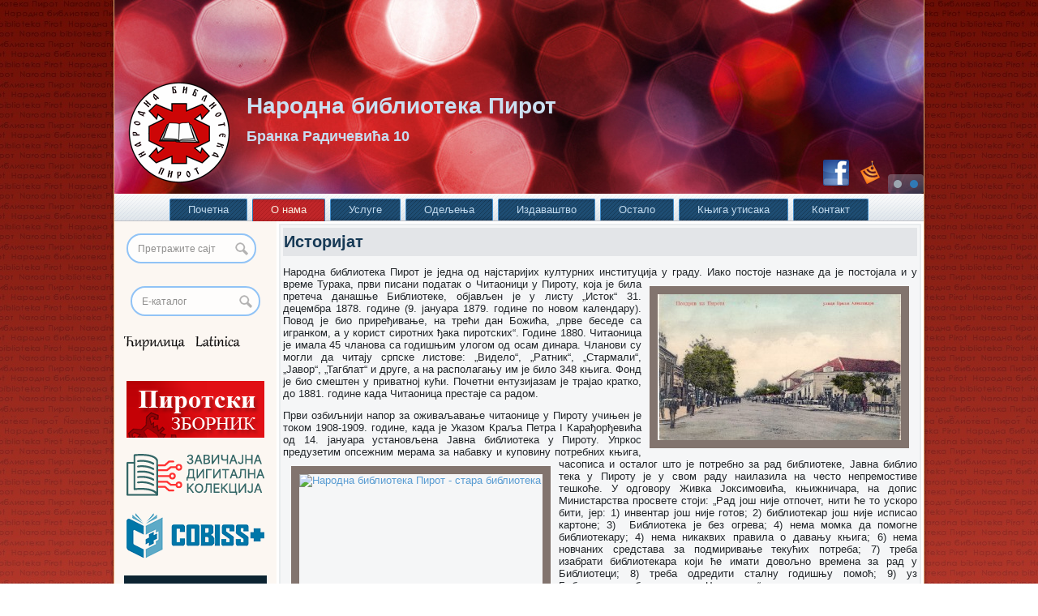

--- FILE ---
content_type: text/html; charset=UTF-8
request_url: https://www.nbpi.org.rs/o-nama/istorijat/
body_size: 83741
content:
<!DOCTYPE html>
<html lang="sr-RS">
<head>
<meta charset="UTF-8" />
<title>Историјат - Народна библиотека Пирот</title>

<meta name="viewport" content="initial-scale = 1.0, maximum-scale = 1.0, user-scalable = no, width = device-width">
<!--[if lt IE 9]><script src="https://html5shiv.googlecode.com/svn/trunk/html5.js"></script><![endif]-->

<link rel="stylesheet" href="https://www.nbpi.org.rs/wordpress/wp-content/themes/NBPIver2-1/style.css" media="screen" />
<link rel="pingback" href="https://www.nbpi.org.rs/wordpress/xmlrpc.php" />
<meta name='robots' content='index, follow, max-image-preview:large, max-snippet:-1, max-video-preview:-1' />

	<!-- This site is optimized with the Yoast SEO plugin v26.8 - https://yoast.com/product/yoast-seo-wordpress/ -->
	<title>Историјат - Народна библиотека Пирот</title>
	<link rel="canonical" href="http://www.nbpi.org.rs/o-nama/istorijat/" />
	<meta property="og:locale" content="sr_RS" />
	<meta property="og:type" content="article" />
	<meta property="og:title" content="Историјат - Народна библиотека Пирот" />
	<meta property="og:description" content="Народна библиотека Пирот је једна од најстаријих културних институција у граду. Иако постоје назнаке да је постојала и у време Турака, први писани податак о Читаоници у Пироту, која је била претеча данашње Библиотеке, објављен је у листу „Исток“ 31. децембра 1878. године (9. јануара 1879. године по новом календару). Повод је био приређивање, на [&hellip;]" />
	<meta property="og:url" content="http://www.nbpi.org.rs/o-nama/istorijat/" />
	<meta property="og:site_name" content="Народна библиотека Пирот" />
	<meta property="article:publisher" content="https://www.facebook.com/Narodna.biblioteka.Pirot" />
	<meta property="article:modified_time" content="2025-11-27T07:39:05+00:00" />
	<meta property="og:image" content="http://www.nbpi.org.rs/wordpress/wp-content/uploads/2011/03/pozdrav-iz-Pirota-1-300x180.jpg" />
	<script type="application/ld+json" class="yoast-schema-graph">{"@context":"https://schema.org","@graph":[{"@type":"WebPage","@id":"http://www.nbpi.org.rs/o-nama/istorijat/","url":"http://www.nbpi.org.rs/o-nama/istorijat/","name":"Историјат - Народна библиотека Пирот","isPartOf":{"@id":"https://www.nbpi.org.rs/#website"},"primaryImageOfPage":{"@id":"http://www.nbpi.org.rs/o-nama/istorijat/#primaryimage"},"image":{"@id":"http://www.nbpi.org.rs/o-nama/istorijat/#primaryimage"},"thumbnailUrl":"http://www.nbpi.org.rs/wordpress/wp-content/uploads/2011/03/pozdrav-iz-Pirota-1-300x180.jpg","datePublished":"2011-03-27T08:36:38+00:00","dateModified":"2025-11-27T07:39:05+00:00","breadcrumb":{"@id":"http://www.nbpi.org.rs/o-nama/istorijat/#breadcrumb"},"inLanguage":"sr-RS","potentialAction":[{"@type":"ReadAction","target":["http://www.nbpi.org.rs/o-nama/istorijat/"]}]},{"@type":"ImageObject","inLanguage":"sr-RS","@id":"http://www.nbpi.org.rs/o-nama/istorijat/#primaryimage","url":"https://www.nbpi.org.rs/wordpress/wp-content/uploads/2011/03/pozdrav-iz-Pirota-1.jpg","contentUrl":"https://www.nbpi.org.rs/wordpress/wp-content/uploads/2011/03/pozdrav-iz-Pirota-1.jpg","width":"640","height":"386"},{"@type":"BreadcrumbList","@id":"http://www.nbpi.org.rs/o-nama/istorijat/#breadcrumb","itemListElement":[{"@type":"ListItem","position":1,"name":"Home","item":"https://www.nbpi.org.rs/"},{"@type":"ListItem","position":2,"name":"О нама","item":"http://www.nbpi.org.rs/o-nama/"},{"@type":"ListItem","position":3,"name":"Историјат"}]},{"@type":"WebSite","@id":"https://www.nbpi.org.rs/#website","url":"https://www.nbpi.org.rs/","name":"Народна библиотека Пирот","description":"Бранка Радичевића 10","publisher":{"@id":"https://www.nbpi.org.rs/#organization"},"potentialAction":[{"@type":"SearchAction","target":{"@type":"EntryPoint","urlTemplate":"https://www.nbpi.org.rs/?s={search_term_string}"},"query-input":{"@type":"PropertyValueSpecification","valueRequired":true,"valueName":"search_term_string"}}],"inLanguage":"sr-RS"},{"@type":"Organization","@id":"https://www.nbpi.org.rs/#organization","name":"Народна библиотека Пирот","url":"https://www.nbpi.org.rs/","logo":{"@type":"ImageObject","inLanguage":"sr-RS","@id":"https://www.nbpi.org.rs/#/schema/logo/image/","url":"http://www.nbpi.org.rs/wordpress/wp-content/uploads/2012/06/logo_dist_modd_red.png","contentUrl":"http://www.nbpi.org.rs/wordpress/wp-content/uploads/2012/06/logo_dist_modd_red.png","width":"853","height":"799","caption":"Народна библиотека Пирот"},"image":{"@id":"https://www.nbpi.org.rs/#/schema/logo/image/"},"sameAs":["https://www.facebook.com/Narodna.biblioteka.Pirot","https://www.instagram.com/narodnabibliotekapirot/"]}]}</script>
	<!-- / Yoast SEO plugin. -->


<link rel='dns-prefetch' href='//static.addtoany.com' />
<link rel='dns-prefetch' href='//acp-magento.appspot.com' />
<link rel='dns-prefetch' href='//ajax.googleapis.com' />
<link rel='dns-prefetch' href='//www.googletagmanager.com' />
<link rel="alternate" type="application/rss+xml" title="Народна библиотека Пирот &raquo; довод" href="https://www.nbpi.org.rs/feed/" />
<link rel="alternate" type="application/rss+xml" title="Народна библиотека Пирот &raquo; довод коментара" href="https://www.nbpi.org.rs/comments/feed/" />
<link rel="alternate" title="oEmbed (JSON)" type="application/json+oembed" href="https://www.nbpi.org.rs/wp-json/oembed/1.0/embed?url=https%3A%2F%2Fwww.nbpi.org.rs%2Fo-nama%2Fistorijat%2F" />
<link rel="alternate" title="oEmbed (XML)" type="text/xml+oembed" href="https://www.nbpi.org.rs/wp-json/oembed/1.0/embed?url=https%3A%2F%2Fwww.nbpi.org.rs%2Fo-nama%2Fistorijat%2F&#038;format=xml" />
<style id='wp-img-auto-sizes-contain-inline-css' type='text/css'>
img:is([sizes=auto i],[sizes^="auto," i]){contain-intrinsic-size:3000px 1500px}
/*# sourceURL=wp-img-auto-sizes-contain-inline-css */
</style>
<link rel='stylesheet' id='scrollto-top-css' href='http://www.nbpi.org.rs/wordpress/wp-content/plugins/scrollto-top/css/scrollto-top-css.php?ver=6.9' type='text/css' media='all' />
<style id='wp-emoji-styles-inline-css' type='text/css'>

	img.wp-smiley, img.emoji {
		display: inline !important;
		border: none !important;
		box-shadow: none !important;
		height: 1em !important;
		width: 1em !important;
		margin: 0 0.07em !important;
		vertical-align: -0.1em !important;
		background: none !important;
		padding: 0 !important;
	}
/*# sourceURL=wp-emoji-styles-inline-css */
</style>
<link rel='stylesheet' id='wp-block-library-css' href='https://www.nbpi.org.rs/wordpress/wp-includes/css/dist/block-library/style.min.css?ver=6.9' type='text/css' media='all' />
<style id='wp-block-library-inline-css' type='text/css'>
/*wp_block_styles_on_demand_placeholder:697133e05ec6e*/
/*# sourceURL=wp-block-library-inline-css */
</style>
<style id='classic-theme-styles-inline-css' type='text/css'>
/*! This file is auto-generated */
.wp-block-button__link{color:#fff;background-color:#32373c;border-radius:9999px;box-shadow:none;text-decoration:none;padding:calc(.667em + 2px) calc(1.333em + 2px);font-size:1.125em}.wp-block-file__button{background:#32373c;color:#fff;text-decoration:none}
/*# sourceURL=/wp-includes/css/classic-themes.min.css */
</style>
<link rel='stylesheet' id='cntctfrm_form_style-css' href='https://www.nbpi.org.rs/wordpress/wp-content/plugins/contact-form-plugin/css/form_style.css?ver=4.3.6' type='text/css' media='all' />
<link rel='stylesheet' id='fancybox-for-wp-css' href='https://www.nbpi.org.rs/wordpress/wp-content/plugins/fancybox-for-wordpress/assets/css/fancybox.css?ver=1.3.4' type='text/css' media='all' />
<link rel='stylesheet' id='wp-polls-css' href='https://www.nbpi.org.rs/wordpress/wp-content/plugins/wp-polls/polls-css.css?ver=2.77.3' type='text/css' media='all' />
<style id='wp-polls-inline-css' type='text/css'>
.wp-polls .pollbar {
	margin: 1px;
	font-size: 6px;
	line-height: 8px;
	height: 8px;
	background-image: url('https://www.nbpi.org.rs/wordpress/wp-content/plugins/wp-polls/images/default/pollbg.gif');
	border: 1px solid #c8c8c8;
}

/*# sourceURL=wp-polls-inline-css */
</style>
<link rel='stylesheet' id='addtoany-css' href='https://www.nbpi.org.rs/wordpress/wp-content/plugins/add-to-any/addtoany.min.css?ver=1.16' type='text/css' media='all' />
<link rel='stylesheet' id='style.responsive.css-css' href='https://www.nbpi.org.rs/wordpress/wp-content/themes/NBPIver2-1/style.responsive.css?ver=6.9' type='text/css' media='all' />
<!--n2css--><!--n2js--><script type="text/javascript" src="https://www.nbpi.org.rs/wordpress/wp-content/themes/NBPIver2-1/jquery.js?ver=6.9" id="jquery-js"></script>
<script type="text/javascript" src="http://www.nbpi.org.rs/wordpress/wp-content/plugins/scrollto-top/js/jquery.scrollTo-1.4.3-min.js?ver=1.4.3" id="scrollTo-js"></script>
<script type="text/javascript" src="http://www.nbpi.org.rs/wordpress/wp-content/plugins/scrollto-top/js/scrollto-top.js.php?ver=1.2.2" id="scrollto-top-js"></script>
<script type="text/javascript" id="addtoany-core-js-before">
/* <![CDATA[ */
window.a2a_config=window.a2a_config||{};a2a_config.callbacks=[];a2a_config.overlays=[];a2a_config.templates={};a2a_localize = {
	Share: "Share",
	Save: "Save",
	Subscribe: "Subscribe",
	Email: "Email",
	Bookmark: "Bookmark",
	ShowAll: "Show all",
	ShowLess: "Show less",
	FindServices: "Find service(s)",
	FindAnyServiceToAddTo: "Instantly find any service to add to",
	PoweredBy: "Powered by",
	ShareViaEmail: "Share via email",
	SubscribeViaEmail: "Subscribe via email",
	BookmarkInYourBrowser: "Bookmark in your browser",
	BookmarkInstructions: "Press Ctrl+D or \u2318+D to bookmark this page",
	AddToYourFavorites: "Add to your favorites",
	SendFromWebOrProgram: "Send from any email address or email program",
	EmailProgram: "Email program",
	More: "More&#8230;",
	ThanksForSharing: "Thanks for sharing!",
	ThanksForFollowing: "Thanks for following!"
};


//# sourceURL=addtoany-core-js-before
/* ]]> */
</script>
<script type="text/javascript" defer src="https://static.addtoany.com/menu/page.js" id="addtoany-core-js"></script>
<script type="text/javascript" defer src="https://www.nbpi.org.rs/wordpress/wp-content/plugins/add-to-any/addtoany.min.js?ver=1.1" id="addtoany-jquery-js"></script>
<script type="text/javascript" src="https://www.nbpi.org.rs/wordpress/wp-content/plugins/fancybox-for-wordpress/assets/js/purify.min.js?ver=1.3.4" id="purify-js"></script>
<script type="text/javascript" src="https://www.nbpi.org.rs/wordpress/wp-content/plugins/fancybox-for-wordpress/assets/js/jquery.fancybox.js?ver=1.3.4" id="fancybox-for-wp-js"></script>
<script type="text/javascript" id="3d-flip-book-client-locale-loader-js-extra">
/* <![CDATA[ */
var FB3D_CLIENT_LOCALE = {"ajaxurl":"https://www.nbpi.org.rs/wordpress/wp-admin/admin-ajax.php","dictionary":{"Table of contents":"Table of contents","Close":"Close","Bookmarks":"Bookmarks","Thumbnails":"Thumbnails","Search":"Search","Share":"Share","Facebook":"Facebook","Twitter":"Twitter","Email":"Email","Play":"Play","Previous page":"Previous page","Next page":"Next page","Zoom in":"Zoom in","Zoom out":"Zoom out","Fit view":"Fit view","Auto play":"Auto play","Full screen":"Full screen","More":"More","Smart pan":"Smart pan","Single page":"Single page","Sounds":"Sounds","Stats":"Stats","Print":"Print","Download":"Download","Goto first page":"Goto first page","Goto last page":"Goto last page"},"images":"https://www.nbpi.org.rs/wordpress/wp-content/plugins/interactive-3d-flipbook-powered-physics-engine/assets/images/","jsData":{"urls":[],"posts":{"ids_mis":[],"ids":[]},"pages":[],"firstPages":[],"bookCtrlProps":[],"bookTemplates":[]},"key":"3d-flip-book","pdfJS":{"pdfJsLib":"https://www.nbpi.org.rs/wordpress/wp-content/plugins/interactive-3d-flipbook-powered-physics-engine/assets/js/pdf.min.js?ver=4.3.136","pdfJsWorker":"https://www.nbpi.org.rs/wordpress/wp-content/plugins/interactive-3d-flipbook-powered-physics-engine/assets/js/pdf.worker.js?ver=4.3.136","stablePdfJsLib":"https://www.nbpi.org.rs/wordpress/wp-content/plugins/interactive-3d-flipbook-powered-physics-engine/assets/js/stable/pdf.min.js?ver=2.5.207","stablePdfJsWorker":"https://www.nbpi.org.rs/wordpress/wp-content/plugins/interactive-3d-flipbook-powered-physics-engine/assets/js/stable/pdf.worker.js?ver=2.5.207","pdfJsCMapUrl":"https://www.nbpi.org.rs/wordpress/wp-content/plugins/interactive-3d-flipbook-powered-physics-engine/assets/cmaps/"},"cacheurl":"http://www.nbpi.org.rs/wordpress/wp-content/uploads/3d-flip-book/cache/","pluginsurl":"https://www.nbpi.org.rs/wordpress/wp-content/plugins/","pluginurl":"https://www.nbpi.org.rs/wordpress/wp-content/plugins/interactive-3d-flipbook-powered-physics-engine/","thumbnailSize":{"width":"150","height":"150"},"version":"1.16.17"};
//# sourceURL=3d-flip-book-client-locale-loader-js-extra
/* ]]> */
</script>
<script type="text/javascript" src="https://www.nbpi.org.rs/wordpress/wp-content/plugins/interactive-3d-flipbook-powered-physics-engine/assets/js/client-locale-loader.js?ver=1.16.17" id="3d-flip-book-client-locale-loader-js" async="async" data-wp-strategy="async"></script>
<script type="text/javascript" src="https://ajax.googleapis.com/ajax/libs/swfobject/2.2/swfobject.js?ver=2.2" id="swfobject-js"></script>

<!-- Google tag (gtag.js) snippet added by Site Kit -->
<!-- Google Analytics snippet added by Site Kit -->
<script type="text/javascript" src="https://www.googletagmanager.com/gtag/js?id=GT-NN6KLX8" id="google_gtagjs-js" async></script>
<script type="text/javascript" id="google_gtagjs-js-after">
/* <![CDATA[ */
window.dataLayer = window.dataLayer || [];function gtag(){dataLayer.push(arguments);}
gtag("set","linker",{"domains":["www.nbpi.org.rs"]});
gtag("js", new Date());
gtag("set", "developer_id.dZTNiMT", true);
gtag("config", "GT-NN6KLX8");
//# sourceURL=google_gtagjs-js-after
/* ]]> */
</script>
<script type="text/javascript" src="https://www.nbpi.org.rs/wordpress/wp-content/themes/NBPIver2-1/jquery-migrate-1.1.1.js?ver=6.9" id="jquery_migrate-js"></script>
<script type="text/javascript" src="https://www.nbpi.org.rs/wordpress/wp-content/themes/NBPIver2-1/script.js?ver=6.9" id="script.js-js"></script>
<script type="text/javascript" src="https://www.nbpi.org.rs/wordpress/wp-content/themes/NBPIver2-1/script.responsive.js?ver=6.9" id="script.responsive.js-js"></script>

<script type="text/javascript" charset="utf-8">
	(function(){
		try {
			// Disabling SWFObject's Autohide feature
			if (typeof swfobject.switchOffAutoHideShow === "function") {
				swfobject.switchOffAutoHideShow();
			}
		} catch(e) {}
	})();
</script>
<link rel="https://api.w.org/" href="https://www.nbpi.org.rs/wp-json/" /><link rel="alternate" title="JSON" type="application/json" href="https://www.nbpi.org.rs/wp-json/wp/v2/pages/89" /><link rel="EditURI" type="application/rsd+xml" title="RSD" href="https://www.nbpi.org.rs/wordpress/xmlrpc.php?rsd" />
<link rel='shortlink' href='https://www.nbpi.org.rs/?p=89' />

<!-- Fancybox for WordPress v3.3.7 -->
<style type="text/css">
	.fancybox-slide--image .fancybox-content{background-color: #FFFFFF}div.fancybox-caption{display:none !important;}
	
	img.fancybox-image{border-width:10px;border-color:#FFFFFF;border-style:solid;}
	div.fancybox-bg{background-color:rgba(102,102,102,0.3);opacity:1 !important;}div.fancybox-content{border-color:#FFFFFF}
	div#fancybox-title{background-color:#FFFFFF}
	div.fancybox-content{background-color:#FFFFFF}
	div#fancybox-title-inside{color:#333333}
	
	
	
	div.fancybox-caption p.caption-title{display:inline-block}
	div.fancybox-caption p.caption-title{font-size:14px}
	div.fancybox-caption p.caption-title{color:#333333}
	div.fancybox-caption {color:#333333}div.fancybox-caption p.caption-title {background:#fff; width:auto;padding:10px 30px;}div.fancybox-content p.caption-title{color:#333333;margin: 0;padding: 5px 0;}body.fancybox-active .fancybox-container .fancybox-stage .fancybox-content .fancybox-close-small{display:block;}
</style><script type="text/javascript">
	jQuery(function () {

		var mobileOnly = false;
		
		if (mobileOnly) {
			return;
		}

		jQuery.fn.getTitle = function () { // Copy the title of every IMG tag and add it to its parent A so that fancybox can show titles
			var arr = jQuery("a[data-fancybox]");jQuery.each(arr, function() {var title = jQuery(this).children("img").attr("title") || '';var figCaptionHtml = jQuery(this).next("figcaption").html() || '';var processedCaption = figCaptionHtml;if (figCaptionHtml.length && typeof DOMPurify === 'function') {processedCaption = DOMPurify.sanitize(figCaptionHtml, {USE_PROFILES: {html: true}});} else if (figCaptionHtml.length) {processedCaption = jQuery("<div>").text(figCaptionHtml).html();}var newTitle = title;if (processedCaption.length) {newTitle = title.length ? title + " " + processedCaption : processedCaption;}if (newTitle.length) {jQuery(this).attr("title", newTitle);}});		}

		// Supported file extensions

				var thumbnails = jQuery("a:has(img)").not(".nolightbox").not('.envira-gallery-link').not('.ngg-simplelightbox').filter(function () {
			return /\.(jpe?g|png|gif|mp4|webp|bmp|pdf)(\?[^/]*)*$/i.test(jQuery(this).attr('href'))
		});
		

		// Add data-type iframe for links that are not images or videos.
		var iframeLinks = jQuery('.fancyboxforwp').filter(function () {
			return !/\.(jpe?g|png|gif|mp4|webp|bmp|pdf)(\?[^/]*)*$/i.test(jQuery(this).attr('href'))
		}).filter(function () {
			return !/vimeo|youtube/i.test(jQuery(this).attr('href'))
		});
		iframeLinks.attr({"data-type": "iframe"}).getTitle();

				// Gallery All
		thumbnails.addClass("fancyboxforwp").attr("data-fancybox", "gallery").getTitle();
		iframeLinks.attr({"data-fancybox": "gallery"}).getTitle();

		// Gallery type NONE
		
		// Call fancybox and apply it on any link with a rel atribute that starts with "fancybox", with the options set on the admin panel
		jQuery("a.fancyboxforwp").fancyboxforwp({
			loop: false,
			smallBtn: true,
			zoomOpacity: "auto",
			animationEffect: "fade",
			animationDuration: 500,
			transitionEffect: "fade",
			transitionDuration: "300",
			overlayShow: true,
			overlayOpacity: "0.3",
			titleShow: true,
			titlePosition: "inside",
			keyboard: true,
			showCloseButton: true,
			arrows: true,
			clickContent:false,
			clickSlide: "close",
			mobile: {
				clickContent: function (current, event) {
					return current.type === "image" ? "toggleControls" : false;
				},
				clickSlide: function (current, event) {
					return current.type === "image" ? "close" : "close";
				},
			},
			wheel: false,
			toolbar: true,
			preventCaptionOverlap: true,
			onInit: function() { },			onDeactivate
	: function() { },		beforeClose: function() { },			afterShow: function(instance) { jQuery( ".fancybox-image" ).on("click", function( ){ ( instance.isScaledDown() ) ? instance.scaleToActual() : instance.scaleToFit() }) },				afterClose: function() { },					caption : function( instance, item ) {var title = "";if("undefined" != typeof jQuery(this).context ){var title = jQuery(this).context.title;} else { var title = ("undefined" != typeof jQuery(this).attr("title")) ? jQuery(this).attr("title") : false;}var caption = jQuery(this).data('caption') || '';if ( item.type === 'image' && title.length ) {caption = (caption.length ? caption + '<br />' : '') + '<p class="caption-title">'+jQuery("<div>").text(title).html()+'</p>' ;}if (typeof DOMPurify === "function" && caption.length) { return DOMPurify.sanitize(caption, {USE_PROFILES: {html: true}}); } else { return jQuery("<div>").text(caption).html(); }},
		afterLoad : function( instance, current ) {var captionContent = current.opts.caption || '';var sanitizedCaptionString = '';if (typeof DOMPurify === 'function' && captionContent.length) {sanitizedCaptionString = DOMPurify.sanitize(captionContent, {USE_PROFILES: {html: true}});} else if (captionContent.length) { sanitizedCaptionString = jQuery("<div>").text(captionContent).html();}if (sanitizedCaptionString.length) { current.$content.append(jQuery('<div class=\"fancybox-custom-caption inside-caption\" style=\" position: absolute;left:0;right:0;color:#000;margin:0 auto;bottom:0;text-align:center;background-color:#FFFFFF \"></div>').html(sanitizedCaptionString)); }},
			})
		;

			})
</script>
<!-- END Fancybox for WordPress -->
<script type='text/javascript' src='https://www.nbpi.org.rs/wordpress/wp-content/plugins/flickr-highslide/highslide/highslide-with-gallery.packed.js'></script>
<script type='text/javascript'>hs.graphicsDir = 'https://www.nbpi.org.rs/wordpress/wp-content/plugins/flickr-highslide/highslide/graphics/'; hs.showCredits = false;</script>
<script type='text/javascript'>hs.wrapperClassName = 'wide-border';</script>
<link rel='stylesheet' href='https://www.nbpi.org.rs/wordpress/wp-content/plugins/flickr-highslide/highslide/highslide.css' type='text/css' />
<meta name="generator" content="Site Kit by Google 1.170.0" />        <style type="text/css" id="pf-main-css">
            
				@media screen {
					.printfriendly {
						z-index: 1000; position: relative
					}
					.printfriendly a, .printfriendly a:link, .printfriendly a:visited, .printfriendly a:hover, .printfriendly a:active {
						font-weight: 600;
						cursor: pointer;
						text-decoration: none;
						border: none;
						-webkit-box-shadow: none;
						-moz-box-shadow: none;
						box-shadow: none;
						outline:none;
						font-size: 14px !important;
						color: #f2ede9 !important;
					}
					.printfriendly.pf-alignleft {
						float: left;
					}
					.printfriendly.pf-alignright {
						float: right;
					}
					.printfriendly.pf-aligncenter {
						justify-content: center;
						display: flex; align-items: center;
					}
				}

				.pf-button-img {
					border: none;
					-webkit-box-shadow: none;
					-moz-box-shadow: none;
					box-shadow: none;
					padding: 0;
					margin: 0;
					display: inline;
					vertical-align: middle;
				}

				img.pf-button-img + .pf-button-text {
					margin-left: 6px;
				}

				@media print {
					.printfriendly {
						display: none;
					}
				}
				        </style>

            
        <style type="text/css" id="pf-excerpt-styles">
          .pf-button.pf-button-excerpt {
              display: none;
           }
        </style>

            <!-- Analytics by WP Statistics - https://wp-statistics.com -->
<link rel="shortcut icon" href="https://www.nbpi.org.rs/wordpress/wp-content/themes/NBPIver2-1/favicon.ico" />



<!-- Google AdSense meta tags added by Site Kit -->
<meta name="google-adsense-platform-account" content="ca-host-pub-2644536267352236">
<meta name="google-adsense-platform-domain" content="sitekit.withgoogle.com">
<!-- End Google AdSense meta tags added by Site Kit -->
<script type="text/javascript" src="https://www.nbpi.org.rs/wordpress/wp-content/plugins/si-captcha-for-wordpress/captcha/si_captcha.js?ver=1769026528"></script>
<!-- begin SI CAPTCHA Anti-Spam - login/register form style -->
<style type="text/css">
.si_captcha_small { width:175px; height:45px; padding-top:10px; padding-bottom:10px; }
.si_captcha_large { width:250px; height:60px; padding-top:10px; padding-bottom:10px; }
img#si_image_com { border-style:none; margin:0; padding-right:5px; float:left; }
img#si_image_reg { border-style:none; margin:0; padding-right:5px; float:left; }
img#si_image_log { border-style:none; margin:0; padding-right:5px; float:left; }
img#si_image_side_login { border-style:none; margin:0; padding-right:5px; float:left; }
img#si_image_checkout { border-style:none; margin:0; padding-right:5px; float:left; }
img#si_image_jetpack { border-style:none; margin:0; padding-right:5px; float:left; }
img#si_image_bbpress_topic { border-style:none; margin:0; padding-right:5px; float:left; }
.si_captcha_refresh { border-style:none; margin:0; vertical-align:bottom; }
div#si_captcha_input { display:block; padding-top:15px; padding-bottom:5px; }
label#si_captcha_code_label { margin:0; }
input#si_captcha_code_input { width:65px; }
p#si_captcha_code_p { clear: left; padding-top:10px; }
.si-captcha-jetpack-error { color:#DC3232; }
</style>
<!-- end SI CAPTCHA Anti-Spam - login/register form style -->
<style type="text/css" media="all">
/* <![CDATA[ */
@import url("https://www.nbpi.org.rs/wordpress/wp-content/plugins/wp-table-reloaded/css/plugin.css?ver=1.9.4");
@import url("https://www.nbpi.org.rs/wordpress/wp-content/plugins/wp-table-reloaded/css/datatables.css?ver=1.9.4");
/* ]]> */
</style>
<!-- Google Tag Manager snippet added by Site Kit -->
<script type="text/javascript">
/* <![CDATA[ */

			( function( w, d, s, l, i ) {
				w[l] = w[l] || [];
				w[l].push( {'gtm.start': new Date().getTime(), event: 'gtm.js'} );
				var f = d.getElementsByTagName( s )[0],
					j = d.createElement( s ), dl = l != 'dataLayer' ? '&l=' + l : '';
				j.async = true;
				j.src = 'https://www.googletagmanager.com/gtm.js?id=' + i + dl;
				f.parentNode.insertBefore( j, f );
			} )( window, document, 'script', 'dataLayer', 'GTM-TC8QDJ9' );
			
/* ]]> */
</script>

<!-- End Google Tag Manager snippet added by Site Kit -->

<!-- Google Tag Manager -->
<script>(function(w,d,s,l,i){w[l]=w[l]||[];w[l].push({'gtm.start':
new Date().getTime(),event:'gtm.js'});var f=d.getElementsByTagName(s)[0],
j=d.createElement(s),dl=l!='dataLayer'?'&l='+l:'';j.async=true;j.src=
'https://www.googletagmanager.com/gtm.js?id='+i+dl;f.parentNode.insertBefore(j,f);
})(window,document,'script','dataLayer','GTM-TC8QDJ9');</script>
<!-- End Google Tag Manager -->
</head>
<body class="wp-singular page-template-default page page-id-89 page-child parent-pageid-86 wp-theme-NBPIver2-1"><!-- Google Tag Manager (noscript) -->
<noscript><iframe src="https://www.googletagmanager.com/ns.html?id=GTM-TC8QDJ9"
height="0" width="0" style="display:none;visibility:hidden"></iframe></noscript>
<!-- End Google Tag Manager (noscript) -->

<div id="art-main">
    <div class="art-sheet clearfix">

<header class="art-header">

    <div class="art-shapes">
        
            </div>

<div class="art-slider art-slidecontainerheader" data-width="998" data-height="239">
    <div class="art-slider-inner">
<a class="art-slide-item art-slideheader0">

</a>
<a class="art-slide-item art-slideheader1">

</a>

    </div>
</div>


<div class="art-slidenavigator art-slidenavigatorheader" data-left="95.59">
<a href="#" class="art-slidenavigatoritem"></a><a href="#" class="art-slidenavigatoritem"></a>
</div>



		<div class="art-headline" data-left="26.43%">
    <a href="http://www.nbpi.org.rs/">Народна библиотека Пирот</a>
</div>
		<div class="art-slogan" data-left="20.48%">Бранка Радичевића 10</div>


<div class="art-textblock art-textblock-1615155424" data-left="90.37%">
        <div class="art-textblock-1615155424-text-container">
        <div class="art-textblock-1615155424-text">&nbsp;<a href="http://www.facebook.com/Narodna.biblioteka.Pirot" target="_blank" class="art-facebook-tag-icon"></a>&nbsp;</div>
    </div>
    
</div><div class="art-textblock art-textblock-1935330923" data-left="94.72%">
        <div class="art-textblock-1935330923-text-container">
        <div class="art-textblock-1935330923-text">&nbsp;<a href="http://www.nbpi.org.rs/feed/" class="art-rss-tag-icon"></a>&nbsp;</div>
    </div>
    
</div>


                
                    
</header>

<nav class="art-nav">
    
<ul class="art-hmenu">
	<li class="menu-item-home"><a href="https://www.nbpi.org.rs" title="Почетна">Почетна</a>
	</li>
	<li class="menu-item-86 active"><a class="active" href="#" title="О нама">О нама</a>
	<ul class="active">
		<li class="menu-item-88"><a href="https://www.nbpi.org.rs/o-nama/o-biblioteci/" title="О библиотеци">О библиотеци</a>
		</li>
		<li class="menu-item-858"><a href="https://www.nbpi.org.rs/o-nama/vizija-i-misija/" title="Визија и мисија">Визија и мисија</a>
		</li>
		<li class="menu-item-300"><a href="https://www.nbpi.org.rs/o-nama/gde-smo/" title="Где смо?">Где смо?</a>
		</li>
		<li class="menu-item-89 active"><a class="active" href="https://www.nbpi.org.rs/o-nama/istorijat/" title="Историјат">Историјат</a>
		</li>
		<li class="menu-item-90"><a href="https://www.nbpi.org.rs/o-nama/radnici-biblioteke/" title="Запослени">Запослени</a>
		</li>
		<li class="menu-item-5072"><a href="https://www.nbpi.org.rs/o-nama/upravni-odbor-i-nadzorni-odbor/" title="Органи управљања">Органи управљања</a>
		</li>
		<li class="menu-item-5530"><a href="https://www.nbpi.org.rs/o-nama/informacije-od-javnog-znacaja/" title="Информације">Информације</a>
		</li>
	</ul>
	</li>
	<li class="menu-item-87"><a href="https://www.nbpi.org.rs/usluge/" title="Услуге">Услуге</a>
	<ul>
		<li class="menu-item-172"><a href="https://www.nbpi.org.rs/usluge/clanarina/" title="Чланарина">Чланарина</a>
		</li>
		<li class="menu-item-772"><a href="https://www.nbpi.org.rs/usluge/pozajmica-i-rezervacije/" title="Позајмица и резервације">Позајмица и резервације</a>
		</li>
		<li class="menu-item-1533"><a href="https://www.nbpi.org.rs/usluge/internet-citaonica/" title="Интернет">Интернет</a>
		</li>
		<li class="menu-item-5465"><a href="https://www.nbpi.org.rs/usluge/citaonica/" title="Читаоница">Читаоница</a>
		</li>
	</ul>
	</li>
	<li class="menu-item-301"><a href="https://www.nbpi.org.rs/odeljenja/" title="Одељења">Одељења</a>
	<ul>
		<li class="menu-item-302"><a href="https://www.nbpi.org.rs/odeljenja/odrasli/" title="Одељење за одрасле">Одељење за одрасле</a>
		</li>
		<li class="menu-item-303"><a href="https://www.nbpi.org.rs/odeljenja/decje/" title="Дечје одељење">Дечје одељење</a>
		<ul>
			<li class="menu-item-920"><a href="https://www.nbpi.org.rs/odeljenja/decje/citalacka-znacka/" title="Читалачка значка">Читалачка значка</a>
			</li>
		</ul>
		</li>
		<li class="menu-item-28"><a href="https://www.nbpi.org.rs/odeljenja/zavicajno/" title="Завичајно одељење">Завичајно одељење</a>
		</li>
		<li class="menu-item-513"><a href="https://www.nbpi.org.rs/odeljenja/naucno-odeljenje/" title="Научно одељење">Научно одељење</a>
		<ul>
			<li class="menu-item-516"><a href="https://www.nbpi.org.rs/odeljenja/naucno-odeljenje/knjige-na-stranim-jezicima/" title="Књиге на страним језицима">Књиге на страним језицима</a>
			</li>
			<li class="menu-item-518"><a href="https://www.nbpi.org.rs/odeljenja/naucno-odeljenje/neknjizna-gradja/" title="Некњижна грађа">Некњижна грађа</a>
			<ul>
				<li class="menu-item-395"><a href="https://www.nbpi.org.rs/odeljenja/naucno-odeljenje/neknjizna-gradja/razglednice/" title="Разгледнице Пирота и околине">Разгледнице Пирота и околине</a>
				</li>
				<li class="menu-item-563"><a href="https://www.nbpi.org.rs/odeljenja/naucno-odeljenje/neknjizna-gradja/dopisne-karte/" title="Дописне карте">Дописне карте</a>
				</li>
			</ul>
			</li>
			<li class="menu-item-863"><a href="https://www.nbpi.org.rs/odeljenja/naucno-odeljenje/stara-i-retka-knjiga/" title="Стара и ретка књига">Стара и ретка књига</a>
			<ul>
				<li class="menu-item-614"><a href="https://www.nbpi.org.rs/odeljenja/naucno-odeljenje/stara-i-retka-knjiga/tefter/" title="Тефтер">Тефтер</a>
				</li>
			</ul>
			</li>
			<li class="menu-item-520"><a href="https://www.nbpi.org.rs/odeljenja/naucno-odeljenje/serijske-publikacije/" title="Серијске публикације">Серијске публикације</a>
			</li>
			<li class="menu-item-304"><a href="https://www.nbpi.org.rs/odeljenja/naucno-odeljenje/referensno/" title="Референсна служба">Референсна служба</a>
			</li>
		</ul>
		</li>
		<li class="menu-item-305"><a href="https://www.nbpi.org.rs/odeljenja/nabavka-i-obrada/" title="Набавка и обрада">Набавка и обрада</a>
		</li>
		<li class="menu-item-804"><a href="https://www.nbpi.org.rs/odeljenja/kulturno-javna-delatnosti/" title="Културна и јавна делатност">Културна и јавна делатност</a>
		</li>
		<li class="menu-item-38"><a href="https://www.nbpi.org.rs/odeljenja/maticna/" title="Матична">Матична</a>
		</li>
	</ul>
	</li>
	<li class="menu-item-306"><a href="https://www.nbpi.org.rs/izdavastvo/" title="Издаваштво">Издаваштво</a>
	<ul>
		<li class="menu-item-2816"><a href="https://www.nbpi.org.rs/izdavastvo/pirotski-zbornik/" title="ПИРОТСКИ ЗБОРНИК">ПИРОТСКИ ЗБОРНИК</a>
		<ul>
			<li class="menu-item-2787"><a href="https://www.nbpi.org.rs/izdavastvo/pirotski-zbornik/pirotski-zbornik-39/" title="ПИРОТСКИ ЗБОРНИК, 39 (2014.)">ПИРОТСКИ ЗБОРНИК, 39 (2014.)</a>
			</li>
			<li class="menu-item-2983"><a href="https://www.nbpi.org.rs/izdavastvo/pirotski-zbornik/pirotski-zbornik-40-2015/" title="ПИРОТСКИ ЗБОРНИК, 40 (2015.)">ПИРОТСКИ ЗБОРНИК, 40 (2015.)</a>
			</li>
			<li class="menu-item-3203"><a href="https://www.nbpi.org.rs/izdavastvo/pirotski-zbornik/pirotski-zbornik-41-2016/" title="ПИРОТСКИ ЗБОРНИК, 41 (2016.)">ПИРОТСКИ ЗБОРНИК, 41 (2016.)</a>
			</li>
			<li class="menu-item-3433"><a href="https://www.nbpi.org.rs/izdavastvo/pirotski-zbornik/pirotski-zbornik-42-2017/" title="ПИРОТСКИ ЗБОРНИК, 42 (2017.)">ПИРОТСКИ ЗБОРНИК, 42 (2017.)</a>
			</li>
			<li class="menu-item-3610"><a href="https://www.nbpi.org.rs/izdavastvo/pirotski-zbornik/pirotski-zbornik-43-2018/" title="ПИРОТСКИ ЗБОРНИК, 43 (2018.)">ПИРОТСКИ ЗБОРНИК, 43 (2018.)</a>
			</li>
			<li class="menu-item-3786"><a href="https://www.nbpi.org.rs/izdavastvo/pirotski-zbornik/pirotski-zbornik-44-2019/" title="ПИРОТСКИ ЗБОРНИК, 44 (2019.)">ПИРОТСКИ ЗБОРНИК, 44 (2019.)</a>
			</li>
			<li class="menu-item-4016"><a href="https://www.nbpi.org.rs/izdavastvo/pirotski-zbornik/pirotski-zbornik-45-2020/" title="ПИРОТСКИ ЗБОРНИК, 45 (2020.)">ПИРОТСКИ ЗБОРНИК, 45 (2020.)</a>
			</li>
			<li class="menu-item-4473"><a href="https://www.nbpi.org.rs/izdavastvo/pirotski-zbornik/pirotski-zbornik-46-2021/" title="ПИРОТСКИ ЗБОРНИК, 46 (2021.)">ПИРОТСКИ ЗБОРНИК, 46 (2021.)</a>
			</li>
			<li class="menu-item-4780"><a href="https://www.nbpi.org.rs/izdavastvo/pirotski-zbornik/pirotski-zbornik-47-2022/" title="ПИРОТСКИ ЗБОРНИК, 47 (2022.)">ПИРОТСКИ ЗБОРНИК, 47 (2022.)</a>
			</li>
			<li class="menu-item-4956"><a href="https://www.nbpi.org.rs/izdavastvo/pirotski-zbornik/pirotski-zbornik-48-2023/" title="ПИРОТСКИ ЗБОРНИК, 48 (2023.)">ПИРОТСКИ ЗБОРНИК, 48 (2023.)</a>
			</li>
			<li class="menu-item-5157"><a href="https://www.nbpi.org.rs/izdavastvo/pirotski-zbornik/pirotski-zbornik-49-2024/" title="ПИРОТСКИ ЗБОРНИК, 49 (2024.)">ПИРОТСКИ ЗБОРНИК, 49 (2024.)</a>
			</li>
			<li class="menu-item-5484"><a href="https://www.nbpi.org.rs/izdavastvo/pirotski-zbornik/pirotski-zbornik-50-2025/" title="ПИРОТСКИ ЗБОРНИК, 50 (2025.)">ПИРОТСКИ ЗБОРНИК, 50 (2025.)</a>
			</li>
		</ul>
		</li>
	</ul>
	</li>
	<li class="menu-item-125"><a href="https://www.nbpi.org.rs/ostalo/" title="Остало">Остало</a>
	<ul>
		<li class="menu-item-116"><a href="https://www.nbpi.org.rs/ostalo/digitalizacija/" title="Дигитализација грађе">Дигитализација грађе</a>
		</li>
		<li class="menu-item-130"><a href="https://www.nbpi.org.rs/ostalo/cobissopac/" title="COBISS/OPAC">COBISS/OPAC</a>
		</li>
		<li class="menu-item-1485"><a href="https://www.nbpi.org.rs/ostalo/dokumenti/" title="Документи">Документи</a>
		</li>
		<li class="menu-item-781"><a href="https://www.nbpi.org.rs/ostalo/korisni-linkovi/" title="Корисни линкови">Корисни линкови</a>
		</li>
		<li class="menu-item-1040"><a href="https://www.nbpi.org.rs/ostalo/najcitaniji-naslovi/" title="Најчитанији наслови">Најчитанији наслови</a>
		</li>
		<li class="menu-item-696"><a href="https://www.nbpi.org.rs/ostalo/press-kutak/" title="Press кутак">Press кутак</a>
		</li>
		<li class="menu-item-1456"><a href="https://www.nbpi.org.rs/ostalo/lako-do-zastitnika-gradjana/" title="ЛАКО ДО ЗАШТИТНИКА ГРАЂАНА">ЛАКО ДО ЗАШТИТНИКА ГРАЂАНА</a>
		</li>
	</ul>
	</li>
	<li class="menu-item-308"><a href="https://www.nbpi.org.rs/knjiga-utisaka/" title="Књига утисака">Књига утисака</a>
	</li>
	<li class="menu-item-307"><a href="https://www.nbpi.org.rs/kontakt/" title="Контакт">Контакт</a>
	</li>
</ul>
 
    </nav>
<div class="art-layout-wrapper">
                <div class="art-content-layout">
                    <div class="art-content-layout-row">
                        

<div class="art-layout-cell art-sidebar1"><div  id="isp_search_box_widget-2" class="art-block widget widget_isp_search_box_widget  clearfix">
        <div class="art-blockcontent"><form role="search" class="isp_search_box_form" isp_src="widget" name="isp_search_box" action="https://www.nbpi.org.rs/" style="width:10rem; float:none;"><input type="text" name="s" class="isp_search_box_input" placeholder="Претражите сајт" autocomplete="off" autocorrect="off" autocapitalize="off" style="outline: none; width:10rem; height:2.3rem;"><input type="hidden" name="post_type" value="product" /><input type="image" src="https://www.nbpi.org.rs/wordpress/wp-content/plugins/instantsearch-for-woocommerce/widget/assets/images/magnifying_glass.png" class="isp_widget_btn" value="" /></form><style>form.isp_search_box_form{position:relative}form.isp_search_box_form input[type=text].isp_search_box_input{background:#fff;border:2px solid #C9CCCF;box-shadow:none;font-size:1em;padding:.5em 2em .5em 1em;margin:.2rem;font-family:inherit;box-sizing:border-box;opacity:.8;color:#60626b;border-radius:1000px;-webkit-border-radius:1000px;-moz-border-radius:1000px;-webkit-transition:border .5s,opacity .5s;-moz-transition:border .5s,opacity .5s;transition:border .5s,opacity .5s;float:none;display:block;max-width:100%}form.isp_search_box_form input[type=text].isp_search_box_input:focus{border:2px solid #707780;opacity:1}.isp_search_box_form input[type=image].isp_widget_btn{border:none;right:7px;top:calc(50% - 8px);padding:0;margin:0;position:absolute;opacity:.5}.isp_search_box_form input[type=image].isp_widget_btn:hover{opacity:1}</style></div>
</div><div  id="custom_html-5" class="art-block widget_text widget widget_custom_html  clearfix">
        <div class="art-blockcontent"><div class="textwidget custom-html-widget"><div class="art-blockcontent">
	<form class="isp_search_box_form" method="get" isp_src="widget" name="isp_search_box" action="https://plus.cobiss.net/cobiss/sr/sr/bib/search" style="width:10rem; float:none;">
		<input type="text" name="q" class="isp_search_box_input ui-autocomplete-input" placeholder="Е-каталог" autocomplete="OfF" autocorrect="off" autocapitalize="none" style="outline: none; width:10rem; height:2.3rem;" id="ispbxii_1" aria-label="Search" aria-autocomplete="list" isp_ac="OfF">
		<input type="hidden" name="lib" value="nbpi">
		<input type="image" src="http://www.nbpi.org.rs/wordpress/wp-content/plugins/instantsearch-for-woocommerce/widget/assets/images/magnifying_glass.png" class="isp_widget_btn" value=""></form>
		<style>form.isp_search_box_form{position:relative}form.isp_search_box_form input[type=text].isp_search_box_input{background:#fff;border:2px solid #77b7f7;box-shadow:none;font-size:1em;padding:.5em 2em .5em 1em;margin:.2rem;font-family:inherit;box-sizing:border-box;opacity:.8;color:#cc0000;border-radius:1000px;-webkit-border-radius:1000px;-moz-border-radius:1000px;-webkit-transition:border .5s,opacity .5s;-moz-transition:border .5s,opacity .5s;transition:border .5s,opacity .5s;float:none;display:block;max-width:100%}form.isp_search_box_form input[type=text].isp_search_box_input:focus{border:2px solid #4695fa;opacity:1}.isp_search_box_form input[type=image].isp_widget_btn{border:none;right:7px;top:calc(50% - 8px);padding:0;margin:0;position:absolute;opacity:.5}.isp_search_box_form input[type=image].isp_widget_btn:hover{opacity:1}</style>
</div></div></div>
</div><div  id="custom_html-2" class="art-block widget_text widget widget_custom_html  clearfix">
        <div class="art-blockcontent"><div class="textwidget custom-html-widget"><a href="?pismo=cir"><img class="size-full wp-image-3882 alignnone" src="http://www.nbpi.org.rs/wordpress/wp-content/uploads/2020/04/Ćirilica.png" alt="" width="75" height="18" /></a>      <a href="?pismo=lat"><img class="size-full wp-image-3883 alignnone" src="http://www.nbpi.org.rs/wordpress/wp-content/uploads/2020/04/Latinica.png" alt="" width="75" height="18" /></a></div></div>
</div><div  id="text-5" class="art-block widget widget_text  clearfix">
        <div class="art-blockcontent">			<div class="textwidget"><!-- GTranslate: http://edo.webmaster.am/gtranslate -->
<!-- GTranslate: http://edo.webmaster.am/gtranslate -->
<div id="google_translate_element"></div>
<script type="text/javascript">
function googleTranslateElementInit() {new google.translate.TranslateElement({pageLanguage: 'sr', includedLanguages: ',af,sq,ar,hy,az,eu,be,bg,ca,zh-CN,zh-TW,hr,cs,da,nl,en,et,tl,fi,fr,gl,ka,de,el,ht,iw,hi,hu,is,id,ga,it,ja,ko,lv,lt,mk,ms,mt,no,fa,pl,pt,ro,ru,sr,sk,sl,es,sw,sv,th,tr,uk,ur,vi,cy,yi'}, 'google_translate_element');}
</script><script type="text/javascript" src="http://translate.google.com/translate_a/element.js?cb=googleTranslateElementInit"></script>


<script type="text/javascript">
//<![CDATA[
if(jQuery.cookie('glang') && jQuery.cookie('glang') != 'sr') jQuery(function($){$('body').translate('sr', $.cookie('glang'), {toggle:true, not:'.notranslate'});});
function doGTranslate(lang_pair) {if(lang_pair.value)lang_pair=lang_pair.value;var lang=lang_pair.split('|')[1];jQuery.cookie('glang', lang, {path: '/'});jQuery(function($){$('body').translate('sr', lang, {toggle:true, not:'.notranslate'});});}
//]]>
</script>
 </div>
		</div>
</div><div  id="block-2" class="art-block widget widget_block widget_media_image  clearfix">
        <div class="art-blockcontent"><div class="wp-block-image">
<figure class="aligncenter"><a href="http://www.nbpi.org.rs/izdavastvo/pirotski-zbornik/" target="_parent"><img decoding="async" src="http://www.nbpi.org.rs/wordpress/wp-content/uploads/2014/12/pirotski-logo.png" alt="" title="Дигитална збирка Народне библиотеке Пирот"/></a></figure>
</div></div>
</div><div  id="block-4" class="art-block widget widget_block widget_media_image  clearfix">
        <div class="art-blockcontent"><div class="wp-block-image">
<figure class="aligncenter size-full"><a href="http://digitalna.nbpi.org.rs" target="_blank"><img loading="lazy" decoding="async" width="170" height="52" src="http://www.nbpi.org.rs/wordpress/wp-content/uploads/2024/08/Asset-1.png" alt="" class="wp-image-5129" title="Завичајна дигитална колекција Народне библиотеке Пирот"/></a></figure>
</div></div>
</div><div  id="block-6" class="art-block widget widget_block widget_media_image  clearfix">
        <div class="art-blockcontent"><div class="wp-block-image">
<figure class="aligncenter"><a href="https://plus.cobiss.net/cobiss/sr/sr?lib=nbpi" target="_blank"><img decoding="async" src="http://www.nbpi.org.rs/wordpress/wp-content/uploads/2019/09/cobiss-icon-mini-nbpi.png" alt="" title="COBISS - Електронски каталог НБПИ"/></a></figure>
</div></div>
</div><div  id="block-14" class="art-block widget widget_block widget_media_image  clearfix">
        <div class="art-blockcontent"><div class="wp-block-image">
<figure class="aligncenter size-full"><a href="https://digitlib.github.io/digitalizacija/" target="_blank" rel=" noreferrer noopener"><img loading="lazy" decoding="async" width="186" height="60" src="http://www.nbpi.org.rs/wordpress/wp-content/uploads/2024/12/Portal-digitalizacija-baner-1.gif" alt="" class="wp-image-5250"/></a></figure>
</div></div>
</div><div  id="block-7" class="art-block widget widget_block widget_media_image  clearfix">
        <div class="art-blockcontent"><div class="wp-block-image">
<figure class="aligncenter"><a href="http://www.nbpi.org.rs/ostalo/dokumenti/" target="_parent" rel="noopener"><img decoding="async" src="http://www.nbpi.org.rs/wordpress/wp-content/uploads/2019/04/Izveštaj-o-radu.png" alt="Извештај о раду Народне библиотеке Пирот" title="Извештај о раду"/></a></figure>
</div></div>
</div><div  id="block-8" class="art-block widget widget_block widget_media_image  clearfix">
        <div class="art-blockcontent"><div class="wp-block-image">
<figure class="aligncenter"><a href="http://www.nbpi.org.rs/ostalo/dokumenti/" target="_parent" rel="noopener"><img decoding="async" src="http://www.nbpi.org.rs/wordpress/wp-content/uploads/2019/01/Program-rada-Narodne-biblioteke-Pirot-250px.png" alt="Програм рада Народне библиотеке Пирот" title="Програм рада Народне библиотеке Пирот"/></a></figure>
</div></div>
</div><div  id="block-13" class="art-block widget widget_block widget_media_image  clearfix">
        <div class="art-blockcontent"><div class="wp-block-image">
<figure class="aligncenter size-full"><a href="https://informator.poverenik.rs/informator?org=bhAQy9FTj3u4Ew2M9" target="_blank" rel=" noreferrer noopener"><img loading="lazy" decoding="async" width="170" height="65" src="http://www.nbpi.org.rs/wordpress/wp-content/uploads/2022/11/Informator-o-radu-NBPI-2.png" alt="" class="wp-image-4779"/></a></figure>
</div></div>
</div><div  id="block-22" class="art-block widget widget_block  clearfix">
        <div class="art-blockcontent"><a target="_blank" href="http://www.antologijasrpskeknjizevnosti.rs/"><img loading="lazy" decoding="async" class="aligncenter" title="Антологија српске књижевности" src="http://www.nbpi.org.rs/wordpress/wp-content/uploads/2011/10/Antologija-srpske-književnosti-mini.gif" style="border: 3px solid #b6afaf;alt=" "="" width="170" height="70"></a></div>
</div><div  id="block-23" class="art-block widget widget_block  clearfix">
        <div class="art-blockcontent"><a target="_blank" href="https://euinfo.rs/"><img decoding="async" class="aligncenter" title="ЕУТЕКА инфо" src="http://www.nbpi.org.rs/wordpress/wp-content/uploads/2020/04/euteka-logo-banner.png" style="border: 3px solid #b6afaf;alt=" "=""></a></div>
</div><div  id="polls-widget-2" class="art-block widget widget_polls-widget  clearfix">
        <div class="art-blockheader">
            <div class="t">Анкета:</div>
        </div><div class="art-blockcontent"><div id="polls-4" class="wp-polls">
	<form id="polls_form_4" class="wp-polls-form" action="/index.php" method="post">
		<p style="display: none;"><input type="hidden" id="poll_4_nonce" name="wp-polls-nonce" value="35801bf0af" /></p>
		<p style="display: none;"><input type="hidden" name="poll_id" value="4" /></p>
		<p style="text-align: center;"><strong>Да ли посећујете књижевне вечери у организацији Библиотеке?</strong></p><div id="polls-4-ans" class="wp-polls-ans"><ul class="wp-polls-ul">
		<li><input type="radio" id="poll-answer-15" name="poll_4" value="15" /> <label for="poll-answer-15">Да</label></li>
		<li><input type="radio" id="poll-answer-16" name="poll_4" value="16" /> <label for="poll-answer-16">Не</label></li>
		<li><input type="radio" id="poll-answer-17" name="poll_4" value="17" /> <label for="poll-answer-17">Понекад</label></li>
		</ul>
<p style="text-align: center;"><input type="button" name="vote" value="   Гласај   " class="Buttons" onclick="poll_vote(4);" /></p>
<p style="text-align: center;"><a href="#ViewPollResults" onclick="poll_result(4); return false;" title="View Results Of This Poll">Прегледајте резултате</a></p>
</div>
	</form>
</div>
<div id="polls-4-loading" class="wp-polls-loading"><img src="https://www.nbpi.org.rs/wordpress/wp-content/plugins/wp-polls/images/loading.gif" width="16" height="16" alt="Loading ..." title="Loading ..." class="wp-polls-image" />&nbsp;Loading ...</div>
</div>
</div><div  id="block-20" class="art-block widget widget_block widget_media_image  clearfix">
        <div class="art-blockcontent"><div class="wp-block-image">
<figure class="aligncenter"><a href="http://www.stadacitam.rs/preporuke/" target="_blank" rel="noopener"><img loading="lazy" decoding="async" width="202" height="169" src="http://www.nbpi.org.rs/wordpress/wp-content/uploads/2017/12/Šta-da-čitam-logo.jpg" alt="" class="wp-image-3514"/></a></figure>
</div></div>
</div><div  id="block-12" class="art-block widget widget_block  clearfix">
        <div class="art-blockcontent"><p><a target="_blank" href="http://www.pirot.rs"><img loading="lazy" decoding="async" class="aligncenter" title="Општина Пирот" src="http://www.nbpi.org.rs/wordpress/wp-content/uploads/2016/09/Grad-Pirot-mixapirgossi-baner.png" style="border: 3px solid #82746e;alt=" "="" width="170" height="60"></a></p>
<p><a target="_blank" href="http://www.kultura.gov.rs"><img loading="lazy" decoding="async" class="aligncenter" title="Министарство културе и информисања" src="http://www.nbpi.org.rs/wordpress/wp-content/uploads/2015/02/ministarstvo-kulture-i-informisanja-srbija-Logo.png" style="border: 3px solid #82746e;alt=" "="" width="170" height="60"></a></p>
</div>
</div><div  id="archives-3" class="art-block widget widget_archive  clearfix">
        <div class="art-blockheader">
            <div class="t">Архива:</div>
        </div><div class="art-blockcontent">		<label class="screen-reader-text" for="archives-dropdown-3">Архива:</label>
		<select id="archives-dropdown-3" name="archive-dropdown">
			
			<option value="">Изабери месец</option>
				<option value='https://www.nbpi.org.rs/2025/12/'> децембар 2025 &nbsp;(2)</option>
	<option value='https://www.nbpi.org.rs/2025/11/'> новембар 2025 &nbsp;(3)</option>
	<option value='https://www.nbpi.org.rs/2025/10/'> октобар 2025 &nbsp;(3)</option>
	<option value='https://www.nbpi.org.rs/2025/08/'> август 2025 &nbsp;(6)</option>
	<option value='https://www.nbpi.org.rs/2025/07/'> јул 2025 &nbsp;(5)</option>
	<option value='https://www.nbpi.org.rs/2025/06/'> јун 2025 &nbsp;(3)</option>
	<option value='https://www.nbpi.org.rs/2025/05/'> мај 2025 &nbsp;(3)</option>
	<option value='https://www.nbpi.org.rs/2025/04/'> април 2025 &nbsp;(3)</option>
	<option value='https://www.nbpi.org.rs/2025/03/'> март 2025 &nbsp;(2)</option>
	<option value='https://www.nbpi.org.rs/2025/02/'> фебруар 2025 &nbsp;(3)</option>
	<option value='https://www.nbpi.org.rs/2025/01/'> јануар 2025 &nbsp;(1)</option>
	<option value='https://www.nbpi.org.rs/2024/12/'> децембар 2024 &nbsp;(8)</option>
	<option value='https://www.nbpi.org.rs/2024/11/'> новембар 2024 &nbsp;(1)</option>
	<option value='https://www.nbpi.org.rs/2024/10/'> октобар 2024 &nbsp;(3)</option>
	<option value='https://www.nbpi.org.rs/2024/07/'> јул 2024 &nbsp;(1)</option>
	<option value='https://www.nbpi.org.rs/2024/06/'> јун 2024 &nbsp;(2)</option>
	<option value='https://www.nbpi.org.rs/2024/04/'> април 2024 &nbsp;(5)</option>
	<option value='https://www.nbpi.org.rs/2024/03/'> март 2024 &nbsp;(3)</option>
	<option value='https://www.nbpi.org.rs/2024/02/'> фебруар 2024 &nbsp;(1)</option>
	<option value='https://www.nbpi.org.rs/2023/12/'> децембар 2023 &nbsp;(4)</option>
	<option value='https://www.nbpi.org.rs/2023/11/'> новембар 2023 &nbsp;(1)</option>
	<option value='https://www.nbpi.org.rs/2023/10/'> октобар 2023 &nbsp;(1)</option>
	<option value='https://www.nbpi.org.rs/2023/09/'> септембар 2023 &nbsp;(1)</option>
	<option value='https://www.nbpi.org.rs/2023/08/'> август 2023 &nbsp;(2)</option>
	<option value='https://www.nbpi.org.rs/2023/07/'> јул 2023 &nbsp;(2)</option>
	<option value='https://www.nbpi.org.rs/2023/05/'> мај 2023 &nbsp;(2)</option>
	<option value='https://www.nbpi.org.rs/2023/04/'> април 2023 &nbsp;(4)</option>
	<option value='https://www.nbpi.org.rs/2023/03/'> март 2023 &nbsp;(4)</option>
	<option value='https://www.nbpi.org.rs/2023/02/'> фебруар 2023 &nbsp;(1)</option>
	<option value='https://www.nbpi.org.rs/2022/11/'> новембар 2022 &nbsp;(1)</option>
	<option value='https://www.nbpi.org.rs/2022/10/'> октобар 2022 &nbsp;(4)</option>
	<option value='https://www.nbpi.org.rs/2022/09/'> септембар 2022 &nbsp;(1)</option>
	<option value='https://www.nbpi.org.rs/2022/08/'> август 2022 &nbsp;(2)</option>
	<option value='https://www.nbpi.org.rs/2022/07/'> јул 2022 &nbsp;(4)</option>
	<option value='https://www.nbpi.org.rs/2022/06/'> јун 2022 &nbsp;(4)</option>
	<option value='https://www.nbpi.org.rs/2022/05/'> мај 2022 &nbsp;(5)</option>
	<option value='https://www.nbpi.org.rs/2022/04/'> април 2022 &nbsp;(6)</option>
	<option value='https://www.nbpi.org.rs/2022/03/'> март 2022 &nbsp;(4)</option>
	<option value='https://www.nbpi.org.rs/2022/01/'> јануар 2022 &nbsp;(1)</option>
	<option value='https://www.nbpi.org.rs/2021/12/'> децембар 2021 &nbsp;(4)</option>
	<option value='https://www.nbpi.org.rs/2021/11/'> новембар 2021 &nbsp;(6)</option>
	<option value='https://www.nbpi.org.rs/2021/10/'> октобар 2021 &nbsp;(3)</option>
	<option value='https://www.nbpi.org.rs/2021/09/'> септембар 2021 &nbsp;(4)</option>
	<option value='https://www.nbpi.org.rs/2021/08/'> август 2021 &nbsp;(2)</option>
	<option value='https://www.nbpi.org.rs/2021/07/'> јул 2021 &nbsp;(3)</option>
	<option value='https://www.nbpi.org.rs/2021/05/'> мај 2021 &nbsp;(5)</option>
	<option value='https://www.nbpi.org.rs/2021/04/'> април 2021 &nbsp;(6)</option>
	<option value='https://www.nbpi.org.rs/2021/03/'> март 2021 &nbsp;(4)</option>
	<option value='https://www.nbpi.org.rs/2021/02/'> фебруар 2021 &nbsp;(3)</option>
	<option value='https://www.nbpi.org.rs/2021/01/'> јануар 2021 &nbsp;(1)</option>
	<option value='https://www.nbpi.org.rs/2020/12/'> децембар 2020 &nbsp;(4)</option>
	<option value='https://www.nbpi.org.rs/2020/11/'> новембар 2020 &nbsp;(2)</option>
	<option value='https://www.nbpi.org.rs/2020/10/'> октобар 2020 &nbsp;(2)</option>
	<option value='https://www.nbpi.org.rs/2020/09/'> септембар 2020 &nbsp;(1)</option>
	<option value='https://www.nbpi.org.rs/2020/08/'> август 2020 &nbsp;(1)</option>
	<option value='https://www.nbpi.org.rs/2020/05/'> мај 2020 &nbsp;(2)</option>
	<option value='https://www.nbpi.org.rs/2020/04/'> април 2020 &nbsp;(1)</option>
	<option value='https://www.nbpi.org.rs/2020/03/'> март 2020 &nbsp;(3)</option>
	<option value='https://www.nbpi.org.rs/2020/02/'> фебруар 2020 &nbsp;(3)</option>
	<option value='https://www.nbpi.org.rs/2019/10/'> октобар 2019 &nbsp;(1)</option>
	<option value='https://www.nbpi.org.rs/2019/09/'> септембар 2019 &nbsp;(2)</option>
	<option value='https://www.nbpi.org.rs/2019/08/'> август 2019 &nbsp;(1)</option>
	<option value='https://www.nbpi.org.rs/2019/06/'> јун 2019 &nbsp;(3)</option>
	<option value='https://www.nbpi.org.rs/2019/05/'> мај 2019 &nbsp;(2)</option>
	<option value='https://www.nbpi.org.rs/2019/04/'> април 2019 &nbsp;(4)</option>
	<option value='https://www.nbpi.org.rs/2019/02/'> фебруар 2019 &nbsp;(1)</option>
	<option value='https://www.nbpi.org.rs/2018/12/'> децембар 2018 &nbsp;(2)</option>
	<option value='https://www.nbpi.org.rs/2018/11/'> новембар 2018 &nbsp;(3)</option>
	<option value='https://www.nbpi.org.rs/2018/09/'> септембар 2018 &nbsp;(1)</option>
	<option value='https://www.nbpi.org.rs/2018/08/'> август 2018 &nbsp;(1)</option>
	<option value='https://www.nbpi.org.rs/2018/07/'> јул 2018 &nbsp;(1)</option>
	<option value='https://www.nbpi.org.rs/2018/05/'> мај 2018 &nbsp;(2)</option>
	<option value='https://www.nbpi.org.rs/2018/04/'> април 2018 &nbsp;(1)</option>
	<option value='https://www.nbpi.org.rs/2018/03/'> март 2018 &nbsp;(1)</option>
	<option value='https://www.nbpi.org.rs/2018/02/'> фебруар 2018 &nbsp;(1)</option>
	<option value='https://www.nbpi.org.rs/2018/01/'> јануар 2018 &nbsp;(2)</option>
	<option value='https://www.nbpi.org.rs/2017/12/'> децембар 2017 &nbsp;(6)</option>
	<option value='https://www.nbpi.org.rs/2017/10/'> октобар 2017 &nbsp;(2)</option>
	<option value='https://www.nbpi.org.rs/2017/08/'> август 2017 &nbsp;(1)</option>
	<option value='https://www.nbpi.org.rs/2017/07/'> јул 2017 &nbsp;(1)</option>
	<option value='https://www.nbpi.org.rs/2017/06/'> јун 2017 &nbsp;(2)</option>
	<option value='https://www.nbpi.org.rs/2017/05/'> мај 2017 &nbsp;(2)</option>
	<option value='https://www.nbpi.org.rs/2017/04/'> април 2017 &nbsp;(4)</option>
	<option value='https://www.nbpi.org.rs/2017/03/'> март 2017 &nbsp;(2)</option>
	<option value='https://www.nbpi.org.rs/2017/01/'> јануар 2017 &nbsp;(1)</option>
	<option value='https://www.nbpi.org.rs/2016/12/'> децембар 2016 &nbsp;(4)</option>
	<option value='https://www.nbpi.org.rs/2016/11/'> новембар 2016 &nbsp;(1)</option>
	<option value='https://www.nbpi.org.rs/2016/10/'> октобар 2016 &nbsp;(2)</option>
	<option value='https://www.nbpi.org.rs/2016/09/'> септембар 2016 &nbsp;(1)</option>
	<option value='https://www.nbpi.org.rs/2016/08/'> август 2016 &nbsp;(4)</option>
	<option value='https://www.nbpi.org.rs/2016/06/'> јун 2016 &nbsp;(2)</option>
	<option value='https://www.nbpi.org.rs/2016/05/'> мај 2016 &nbsp;(3)</option>
	<option value='https://www.nbpi.org.rs/2016/04/'> април 2016 &nbsp;(4)</option>
	<option value='https://www.nbpi.org.rs/2016/03/'> март 2016 &nbsp;(3)</option>
	<option value='https://www.nbpi.org.rs/2015/11/'> новембар 2015 &nbsp;(1)</option>
	<option value='https://www.nbpi.org.rs/2015/10/'> октобар 2015 &nbsp;(3)</option>
	<option value='https://www.nbpi.org.rs/2015/08/'> август 2015 &nbsp;(3)</option>
	<option value='https://www.nbpi.org.rs/2015/07/'> јул 2015 &nbsp;(2)</option>
	<option value='https://www.nbpi.org.rs/2015/06/'> јун 2015 &nbsp;(1)</option>
	<option value='https://www.nbpi.org.rs/2015/05/'> мај 2015 &nbsp;(3)</option>
	<option value='https://www.nbpi.org.rs/2015/04/'> април 2015 &nbsp;(5)</option>
	<option value='https://www.nbpi.org.rs/2015/02/'> фебруар 2015 &nbsp;(2)</option>
	<option value='https://www.nbpi.org.rs/2015/01/'> јануар 2015 &nbsp;(1)</option>
	<option value='https://www.nbpi.org.rs/2014/12/'> децембар 2014 &nbsp;(3)</option>
	<option value='https://www.nbpi.org.rs/2014/11/'> новембар 2014 &nbsp;(2)</option>
	<option value='https://www.nbpi.org.rs/2014/10/'> октобар 2014 &nbsp;(1)</option>
	<option value='https://www.nbpi.org.rs/2014/08/'> август 2014 &nbsp;(5)</option>
	<option value='https://www.nbpi.org.rs/2014/07/'> јул 2014 &nbsp;(1)</option>
	<option value='https://www.nbpi.org.rs/2014/06/'> јун 2014 &nbsp;(1)</option>
	<option value='https://www.nbpi.org.rs/2014/05/'> мај 2014 &nbsp;(3)</option>
	<option value='https://www.nbpi.org.rs/2014/04/'> април 2014 &nbsp;(4)</option>
	<option value='https://www.nbpi.org.rs/2014/03/'> март 2014 &nbsp;(3)</option>
	<option value='https://www.nbpi.org.rs/2014/02/'> фебруар 2014 &nbsp;(2)</option>
	<option value='https://www.nbpi.org.rs/2014/01/'> јануар 2014 &nbsp;(1)</option>
	<option value='https://www.nbpi.org.rs/2013/12/'> децембар 2013 &nbsp;(3)</option>
	<option value='https://www.nbpi.org.rs/2013/11/'> новембар 2013 &nbsp;(1)</option>
	<option value='https://www.nbpi.org.rs/2013/10/'> октобар 2013 &nbsp;(1)</option>
	<option value='https://www.nbpi.org.rs/2013/08/'> август 2013 &nbsp;(3)</option>
	<option value='https://www.nbpi.org.rs/2013/07/'> јул 2013 &nbsp;(3)</option>
	<option value='https://www.nbpi.org.rs/2013/06/'> јун 2013 &nbsp;(3)</option>
	<option value='https://www.nbpi.org.rs/2013/05/'> мај 2013 &nbsp;(2)</option>
	<option value='https://www.nbpi.org.rs/2013/04/'> април 2013 &nbsp;(4)</option>
	<option value='https://www.nbpi.org.rs/2013/03/'> март 2013 &nbsp;(4)</option>
	<option value='https://www.nbpi.org.rs/2013/02/'> фебруар 2013 &nbsp;(3)</option>
	<option value='https://www.nbpi.org.rs/2012/12/'> децембар 2012 &nbsp;(5)</option>
	<option value='https://www.nbpi.org.rs/2012/11/'> новембар 2012 &nbsp;(1)</option>
	<option value='https://www.nbpi.org.rs/2012/10/'> октобар 2012 &nbsp;(1)</option>
	<option value='https://www.nbpi.org.rs/2012/09/'> септембар 2012 &nbsp;(2)</option>
	<option value='https://www.nbpi.org.rs/2012/08/'> август 2012 &nbsp;(2)</option>
	<option value='https://www.nbpi.org.rs/2012/07/'> јул 2012 &nbsp;(5)</option>
	<option value='https://www.nbpi.org.rs/2012/06/'> јун 2012 &nbsp;(2)</option>
	<option value='https://www.nbpi.org.rs/2012/05/'> мај 2012 &nbsp;(5)</option>
	<option value='https://www.nbpi.org.rs/2012/04/'> април 2012 &nbsp;(5)</option>
	<option value='https://www.nbpi.org.rs/2012/03/'> март 2012 &nbsp;(2)</option>
	<option value='https://www.nbpi.org.rs/2012/02/'> фебруар 2012 &nbsp;(6)</option>
	<option value='https://www.nbpi.org.rs/2012/01/'> јануар 2012 &nbsp;(1)</option>
	<option value='https://www.nbpi.org.rs/2011/12/'> децембар 2011 &nbsp;(4)</option>
	<option value='https://www.nbpi.org.rs/2011/11/'> новембар 2011 &nbsp;(7)</option>
	<option value='https://www.nbpi.org.rs/2011/10/'> октобар 2011 &nbsp;(5)</option>
	<option value='https://www.nbpi.org.rs/2011/09/'> септембар 2011 &nbsp;(1)</option>
	<option value='https://www.nbpi.org.rs/2011/08/'> август 2011 &nbsp;(4)</option>
	<option value='https://www.nbpi.org.rs/2011/07/'> јул 2011 &nbsp;(4)</option>
	<option value='https://www.nbpi.org.rs/2011/06/'> јун 2011 &nbsp;(4)</option>
	<option value='https://www.nbpi.org.rs/2011/05/'> мај 2011 &nbsp;(4)</option>
	<option value='https://www.nbpi.org.rs/2011/04/'> април 2011 &nbsp;(3)</option>
	<option value='https://www.nbpi.org.rs/2011/02/'> фебруар 2011 &nbsp;(1)</option>
	<option value='https://www.nbpi.org.rs/2010/12/'> децембар 2010 &nbsp;(1)</option>
	<option value='https://www.nbpi.org.rs/2010/11/'> новембар 2010 &nbsp;(1)</option>
	<option value='https://www.nbpi.org.rs/2009/12/'> децембар 2009 &nbsp;(1)</option>

		</select>

			<script type="text/javascript">
/* <![CDATA[ */

( ( dropdownId ) => {
	const dropdown = document.getElementById( dropdownId );
	function onSelectChange() {
		setTimeout( () => {
			if ( 'escape' === dropdown.dataset.lastkey ) {
				return;
			}
			if ( dropdown.value ) {
				document.location.href = dropdown.value;
			}
		}, 250 );
	}
	function onKeyUp( event ) {
		if ( 'Escape' === event.key ) {
			dropdown.dataset.lastkey = 'escape';
		} else {
			delete dropdown.dataset.lastkey;
		}
	}
	function onClick() {
		delete dropdown.dataset.lastkey;
	}
	dropdown.addEventListener( 'keyup', onKeyUp );
	dropdown.addEventListener( 'click', onClick );
	dropdown.addEventListener( 'change', onSelectChange );
})( "archives-dropdown-3" );

//# sourceURL=WP_Widget_Archives%3A%3Awidget
/* ]]> */
</script>
</div>
</div></div>
                        <div class="art-layout-cell art-content">
							<article id="post-89"  class="art-post art-article  post-89 page type-page status-publish hentry">
                                <div class="art-postmetadataheader"><h1 class="art-postheader">Историјат</h1></div>                                                                <div class="art-postcontent clearfix"><div class="pf-content"><p style="text-align: justify;">Народна библиотека Пирот је једна од најстаријих културних институција у граду. И<a href="http://www.nbpi.org.rs/wordpress/wp-content/uploads/2011/03/pozdrav-iz-Pirota-1.jpg"><img fetchpriority="high" decoding="async" class="alignright wp-image-796 size-medium" style="margin-left: 10px; margin-right: 10px; border: 10px solid #82746e;" title="Поздрав из Пирота" src="http://www.nbpi.org.rs/wordpress/wp-content/uploads/2011/03/pozdrav-iz-Pirota-1-300x180.jpg" alt="Народна библиотека Пирот - разгледница" width="300" height="180" srcset="https://www.nbpi.org.rs/wordpress/wp-content/uploads/2011/03/pozdrav-iz-Pirota-1-300x180.jpg 300w, https://www.nbpi.org.rs/wordpress/wp-content/uploads/2011/03/pozdrav-iz-Pirota-1.jpg 640w" sizes="(max-width: 300px) 100vw, 300px" /></a>ако постоје назнаке да је постојала и у време Турака, први писани податак о Читаоници у Пироту, која је била претеча данашње Библиотеке, објављен је у листу „Исток“ 31. децембра 1878. године (9. јануара 1879. године по новом календару). Повод је био приређивање, на трећи дан Божића, „прве беседе са игранком, а у корист сиротних ђака пиротских“. Године 1880. Читаоница је имала 45 чланова са годишњим улогом од осам динара. Чланови су могли да читају српске листове: „Видело“, „Ратник“, „Стармали“, „Јавор“, „Тагблат“ и друге, а на располагању им је било 348 књига. Фонд је био смештен у приватној кући. Почетни ентузијазам је трајао кратко, до 1881. године када Читаоница престаје са радом.</p>
<p style="text-align: justify;">Први озбиљнији напор за оживаљавање читаонице у Пироту учињен је током 1908-1909. године, када је Указом Краља Петра I Карађорђевића од 14. јануара установљена Јавна библиотека у Пироту. Упркос предузетим опсежним мерама за набавку и куповину потребних књига, часописа и осталог што је потребно за рад библиотеке, Јавна библио<a href="http://farm6.static.flickr.com/5300/5573056157_221f642fee.jpg"><img decoding="async" class="alignleft" style="border: 10px solid #82746e;" title="Стара библиотека" src="http://farm6.static.flickr.com/5300/5573056157_221f642fee.jpg" alt="Народна библиотека Пирот - стара библиотека" width="300" height="213" /></a>тека у Пироту је у свом раду наилазила на често непремостиве тешкоће. У одговору Живка Јоксимовића, књижничара, на допис Министарства просвете стоји: „Рад још није отпочет, нити ће то ускоро бити, јер: 1) инвентар још није готов; 2) библиотекар још није исписао картоне; 3)  Библиотека је без огрева; 4) нема момка да помогне библиотекару; 4) нема никаквих правила о давању књига; 6) нема новчаних средстава за подмиривање текућих потреба; 7) треба изабрати библиотекара који ће имати довољно времена за рад у Библиотеци; 8) треба одредити сталну годишњу помоћ; 9) уз Библиотеку треба отворити и Читаоницу“.</p>
<p style="text-align: justify;">Рад Јавне библиотеке у Пироту потпуно је замро у годинама балканских и Првог светског рата када су бугарски окупатори уништили фонд спаљивањем и преношењем књига у Софију. У периоду између два светска рата, као ни за време Другог светског рата, Јавна библиотека није радила. Постојала је школска библиотека у Гимназији са већим фондом књига.</p>
<p style="text-align: justify;">Градски Народни фронт Пирота 17. маја 1947. године, обнављајући библиотечку делатност, основао је Градску књижницу са читаоницом.</p>
<p style="text-align: justify;">Први период по формирању Библиотеке у Пироту је значајан по огромном ангажовању на популаризацији књиге и читања. Да би се стигло и до најудаљенијих насеља у општини користили су се мотоцикл, коњи и мазге. Шездесетих година прошлог века пиротска Библиотека је имала врло разгранату мрежу стационираних огранака у сеоским насељима и један огранак у индустријској зони града, док је библиобусом опслуживано 36 насеља.<a href="http://farm6.static.flickr.com/5252/5573652266_866ed4ec8f.jpg"><img decoding="async" class="alignright wp-image-94 size-medium" style="border: 10px solid #82746e;" title="Библиобус" src="http://www.nbpi.org.rs/wordpress/wp-content/uploads/2011/03/Bibliobus-staris-300x162.jpg" alt="Народна библиотека Пирот - библиобус" width="300" height="162" srcset="https://www.nbpi.org.rs/wordpress/wp-content/uploads/2011/03/Bibliobus-staris-300x162.jpg 300w, https://www.nbpi.org.rs/wordpress/wp-content/uploads/2011/03/Bibliobus-staris.jpg 372w" sizes="(max-width: 300px) 100vw, 300px" /></a></p>
<p style="text-align: justify;">Библиотека је постала центар културних догађања у општини, организоване су књижевне вечери, течајеви за учење страних језика, радионице за ликовне таленте, постојало је и мало луткарско позориште, а издаван је и дечји лист „Глас најмлађих“.</p>
<p style="text-align: justify;">За постигнуте резултате у развијању библиотечке делатности, Народна библиотека Пирот је добила Седмојулску повељу 1963. године и награду „Милорад Панић Суреп“ 1980. Сурепову награду за унапређивање библиотечке делатности и развој библиотекарства добио је 1971. године и тадашњи директор Библиотеке Синиша Јовановић. Поред његовог вишедеценијског управљања Библиотеком, на челу ове установе били су и Слободан Јончић, Драгана Јовановић-Ђурђић, Момчило Антић а тренутно библиотеку води Надица Костић.</p>
<div class="printfriendly pf-button pf-button-content pf-alignright">
                    <a href="#" rel="nofollow" onclick="window.print(); return false;" title="Printer Friendly, PDF & Email">
                    <img decoding="async" src="https://cdn.printfriendly.com/icons/printfriendly-icon-md.png" alt="Print Friendly, PDF & Email" class="pf-button-img" style="width: 16px;height: 16px;"  /><span id="printfriendly-text2" class="pf-button-text"></span>
                    </a>
                </div></div><div class="addtoany_share_save_container addtoany_content addtoany_content_bottom"><div class="a2a_kit a2a_kit_size_16 addtoany_list" data-a2a-url="https://www.nbpi.org.rs/o-nama/istorijat/" data-a2a-title="Историјат"><a class="a2a_button_facebook_like addtoany_special_service" data-layout="button" data-href="https://www.nbpi.org.rs/o-nama/istorijat/"></a><a class="a2a_button_twitter_tweet addtoany_special_service" data-url="https://www.nbpi.org.rs/o-nama/istorijat/" data-text="Историјат"></a><a class="a2a_dd addtoany_share_save addtoany_share" href="https://www.addtoany.com/share"><img src="https://static.addtoany.com/buttons/favicon.png" alt="Share"></a></div></div></div>
                                                

</article>
	
			

                        </div>
                    </div>
                </div>
            </div><footer class="art-footer"><div class="art-footer-text">

<a title="RSS" class="art-rss-tag-icon" style="position: absolute; bottom: 5px; left: 6px; line-height: 32px;" href="#"></a><div style="position:relative;padding-left:10px;padding-right:10px"><p>Народна библиотека Пирот - Бранка Радичевића бр. 10 - Тел/Факс: 010/313-744<a href="#"></a><a href="#"></a></p><p>Copyright © 2016. All Rights Reserved.</p></div>


</div>
</footer>

    </div>
    <p class="art-page-footer">
        <span id="art-footnote-links">Designed by <a href="https://mixapirgossi.wordpress.com/o-meni/" target="_blank">Милан Јовановић</a>.</span>
    </p>
</div>



<div id="wp-footer">
	<script type="speculationrules">
{"prefetch":[{"source":"document","where":{"and":[{"href_matches":"/*"},{"not":{"href_matches":["/wordpress/wp-*.php","/wordpress/wp-admin/*","/wordpress/wp-content/uploads/*","/wordpress/wp-content/*","/wordpress/wp-content/plugins/*","/wordpress/wp-content/themes/NBPIver2-1/*","/*\\?(.+)"]}},{"not":{"selector_matches":"a[rel~=\"nofollow\"]"}},{"not":{"selector_matches":".no-prefetch, .no-prefetch a"}}]},"eagerness":"conservative"}]}
</script>
		<!-- Google Tag Manager (noscript) snippet added by Site Kit -->
		<noscript>
			<iframe src="https://www.googletagmanager.com/ns.html?id=GTM-TC8QDJ9" height="0" width="0" style="display:none;visibility:hidden"></iframe>
		</noscript>
		<!-- End Google Tag Manager (noscript) snippet added by Site Kit -->
		     <script type="text/javascript" id="pf_script">
                      var pfHeaderImgUrl = '';
          var pfHeaderTagline = '';
          var pfdisableClickToDel = '0';
          var pfImagesSize = 'full-size';
          var pfImageDisplayStyle = 'right';
          var pfEncodeImages = '0';
          var pfShowHiddenContent  = '0';
          var pfDisableEmail = '0';
          var pfDisablePDF = '0';
          var pfDisablePrint = '0';

            
          var pfPlatform = 'WordPress';

        (function($){
            $(document).ready(function(){
                if($('.pf-button-content').length === 0){
                    $('style#pf-excerpt-styles').remove();
                }
            });
        })(jQuery);
        </script>
      <script defer src='https://cdn.printfriendly.com/printfriendly.js'></script>
            
            <script type="text/javascript" src="https://www.nbpi.org.rs/wordpress/wp-includes/js/comment-reply.min.js?ver=6.9" id="comment-reply-js" async="async" data-wp-strategy="async" fetchpriority="low"></script>
<script type="text/javascript" id="betterlinks-app-js-extra">
/* <![CDATA[ */
var betterLinksApp = {"betterlinks_nonce":"cca3ab2c94","ajaxurl":"https://www.nbpi.org.rs/wordpress/wp-admin/admin-ajax.php","site_url":"https://www.nbpi.org.rs/wordpress","rest_url":"https://www.nbpi.org.rs/wp-json/","nonce":"e19828499f","betterlinkspro_version":null};
//# sourceURL=betterlinks-app-js-extra
/* ]]> */
</script>
<script type="text/javascript" src="https://www.nbpi.org.rs/wordpress/wp-content/plugins/betterlinks/assets/js/betterlinks.app.core.min.js?ver=82f05e9a0c750678d3cc" id="betterlinks-app-js"></script>
<script type="text/javascript" data-cfasync="false" async src="https://acp-magento.appspot.com/js/acp-magento.js?mode=woocommerce&amp;UUID=8f0de7ef-752d-4909-8831-f84f9902e686&amp;store=1&amp;is_admin_bar_showing=0&amp;is_user_logged_in=0&amp;products_per_page=6&amp;ver=6.9" id="instantsearch-for-woocommerce-inject3-js"></script>
<script type="text/javascript" id="wp-polls-js-extra">
/* <![CDATA[ */
var pollsL10n = {"ajax_url":"https://www.nbpi.org.rs/wordpress/wp-admin/admin-ajax.php","text_wait":"Your last request is still being processed. Please wait a while ...","text_valid":"Please choose a valid poll answer.","text_multiple":"Maximum number of choices allowed: ","show_loading":"1","show_fading":"1"};
//# sourceURL=wp-polls-js-extra
/* ]]> */
</script>
<script type="text/javascript" src="https://www.nbpi.org.rs/wordpress/wp-content/plugins/wp-polls/polls-js.js?ver=2.77.3" id="wp-polls-js"></script>
<script type="text/javascript" id="wp-statistics-tracker-js-extra">
/* <![CDATA[ */
var WP_Statistics_Tracker_Object = {"requestUrl":"https://www.nbpi.org.rs/wp-json/wp-statistics/v2","ajaxUrl":"https://www.nbpi.org.rs/wordpress/wp-admin/admin-ajax.php","hitParams":{"wp_statistics_hit":1,"source_type":"page","source_id":89,"search_query":"","signature":"739da54cb268f816b03aac637c17cd45","endpoint":"hit"},"option":{"dntEnabled":"","bypassAdBlockers":"","consentIntegration":{"name":null,"status":[]},"isPreview":false,"userOnline":false,"trackAnonymously":false,"isWpConsentApiActive":false,"consentLevel":"functional"},"isLegacyEventLoaded":"","customEventAjaxUrl":"https://www.nbpi.org.rs/wordpress/wp-admin/admin-ajax.php?action=wp_statistics_custom_event&nonce=fe2461f950","onlineParams":{"wp_statistics_hit":1,"source_type":"page","source_id":89,"search_query":"","signature":"739da54cb268f816b03aac637c17cd45","action":"wp_statistics_online_check"},"jsCheckTime":"60000"};
//# sourceURL=wp-statistics-tracker-js-extra
/* ]]> */
</script>
<script type="text/javascript" src="https://www.nbpi.org.rs/wordpress/wp-content/plugins/wp-statistics/assets/js/tracker.js?ver=14.16" id="wp-statistics-tracker-js"></script>
<script id="wp-emoji-settings" type="application/json">
{"baseUrl":"https://s.w.org/images/core/emoji/17.0.2/72x72/","ext":".png","svgUrl":"https://s.w.org/images/core/emoji/17.0.2/svg/","svgExt":".svg","source":{"concatemoji":"https://www.nbpi.org.rs/wordpress/wp-includes/js/wp-emoji-release.min.js?ver=6.9"}}
</script>
<script type="module">
/* <![CDATA[ */
/*! This file is auto-generated */
const a=JSON.parse(document.getElementById("wp-emoji-settings").textContent),o=(window._wpemojiSettings=a,"wpEmojiSettingsSupports"),s=["flag","emoji"];function i(e){try{var t={supportTests:e,timestamp:(new Date).valueOf()};sessionStorage.setItem(o,JSON.stringify(t))}catch(e){}}function c(e,t,n){e.clearRect(0,0,e.canvas.width,e.canvas.height),e.fillText(t,0,0);t=new Uint32Array(e.getImageData(0,0,e.canvas.width,e.canvas.height).data);e.clearRect(0,0,e.canvas.width,e.canvas.height),e.fillText(n,0,0);const a=new Uint32Array(e.getImageData(0,0,e.canvas.width,e.canvas.height).data);return t.every((e,t)=>e===a[t])}function p(e,t){e.clearRect(0,0,e.canvas.width,e.canvas.height),e.fillText(t,0,0);var n=e.getImageData(16,16,1,1);for(let e=0;e<n.data.length;e++)if(0!==n.data[e])return!1;return!0}function u(e,t,n,a){switch(t){case"flag":return n(e,"\ud83c\udff3\ufe0f\u200d\u26a7\ufe0f","\ud83c\udff3\ufe0f\u200b\u26a7\ufe0f")?!1:!n(e,"\ud83c\udde8\ud83c\uddf6","\ud83c\udde8\u200b\ud83c\uddf6")&&!n(e,"\ud83c\udff4\udb40\udc67\udb40\udc62\udb40\udc65\udb40\udc6e\udb40\udc67\udb40\udc7f","\ud83c\udff4\u200b\udb40\udc67\u200b\udb40\udc62\u200b\udb40\udc65\u200b\udb40\udc6e\u200b\udb40\udc67\u200b\udb40\udc7f");case"emoji":return!a(e,"\ud83e\u1fac8")}return!1}function f(e,t,n,a){let r;const o=(r="undefined"!=typeof WorkerGlobalScope&&self instanceof WorkerGlobalScope?new OffscreenCanvas(300,150):document.createElement("canvas")).getContext("2d",{willReadFrequently:!0}),s=(o.textBaseline="top",o.font="600 32px Arial",{});return e.forEach(e=>{s[e]=t(o,e,n,a)}),s}function r(e){var t=document.createElement("script");t.src=e,t.defer=!0,document.head.appendChild(t)}a.supports={everything:!0,everythingExceptFlag:!0},new Promise(t=>{let n=function(){try{var e=JSON.parse(sessionStorage.getItem(o));if("object"==typeof e&&"number"==typeof e.timestamp&&(new Date).valueOf()<e.timestamp+604800&&"object"==typeof e.supportTests)return e.supportTests}catch(e){}return null}();if(!n){if("undefined"!=typeof Worker&&"undefined"!=typeof OffscreenCanvas&&"undefined"!=typeof URL&&URL.createObjectURL&&"undefined"!=typeof Blob)try{var e="postMessage("+f.toString()+"("+[JSON.stringify(s),u.toString(),c.toString(),p.toString()].join(",")+"));",a=new Blob([e],{type:"text/javascript"});const r=new Worker(URL.createObjectURL(a),{name:"wpTestEmojiSupports"});return void(r.onmessage=e=>{i(n=e.data),r.terminate(),t(n)})}catch(e){}i(n=f(s,u,c,p))}t(n)}).then(e=>{for(const n in e)a.supports[n]=e[n],a.supports.everything=a.supports.everything&&a.supports[n],"flag"!==n&&(a.supports.everythingExceptFlag=a.supports.everythingExceptFlag&&a.supports[n]);var t;a.supports.everythingExceptFlag=a.supports.everythingExceptFlag&&!a.supports.flag,a.supports.everything||((t=a.source||{}).concatemoji?r(t.concatemoji):t.wpemoji&&t.twemoji&&(r(t.twemoji),r(t.wpemoji)))});
//# sourceURL=https://www.nbpi.org.rs/wordpress/wp-includes/js/wp-emoji-loader.min.js
/* ]]> */
</script>
	<!-- 171 queries. 0,274 seconds. -->
</div>
</body>
</html>

